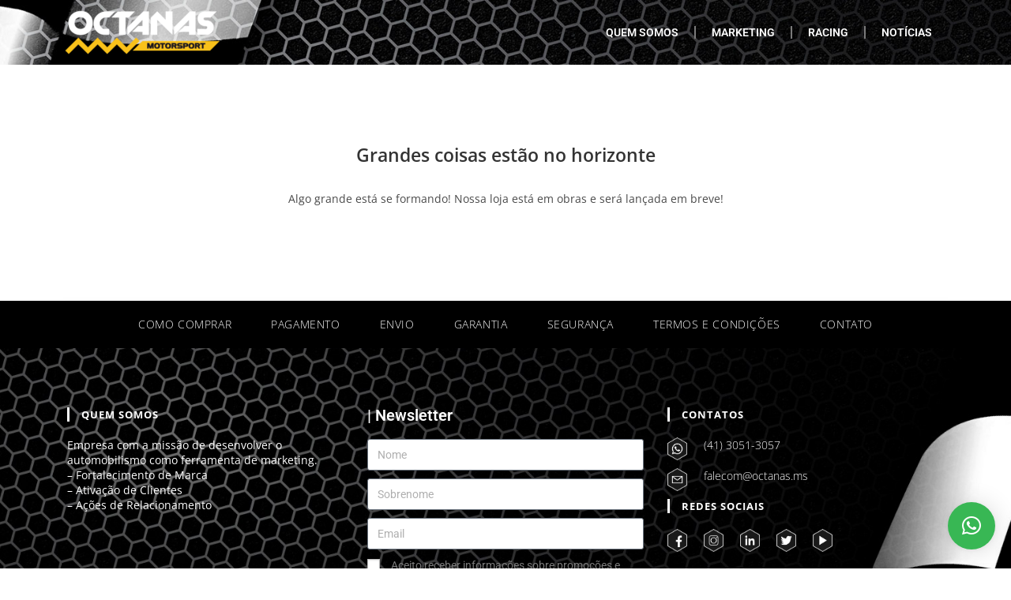

--- FILE ---
content_type: text/html; charset=utf-8
request_url: https://www.google.com/recaptcha/api2/aframe
body_size: 182
content:
<!DOCTYPE HTML><html><head><meta http-equiv="content-type" content="text/html; charset=UTF-8"></head><body><script nonce="J1YzCGso1HesD2zPJNcARQ">/** Anti-fraud and anti-abuse applications only. See google.com/recaptcha */ try{var clients={'sodar':'https://pagead2.googlesyndication.com/pagead/sodar?'};window.addEventListener("message",function(a){try{if(a.source===window.parent){var b=JSON.parse(a.data);var c=clients[b['id']];if(c){var d=document.createElement('img');d.src=c+b['params']+'&rc='+(localStorage.getItem("rc::a")?sessionStorage.getItem("rc::b"):"");window.document.body.appendChild(d);sessionStorage.setItem("rc::e",parseInt(sessionStorage.getItem("rc::e")||0)+1);localStorage.setItem("rc::h",'1768704140322');}}}catch(b){}});window.parent.postMessage("_grecaptcha_ready", "*");}catch(b){}</script></body></html>

--- FILE ---
content_type: text/css
request_url: https://www.octanas.ms/wp-content/uploads/elementor/css/post-17625.css?ver=1768250996
body_size: 421
content:
.elementor-widget-theme-site-logo .widget-image-caption{color:var( --e-global-color-text );font-family:var( --e-global-typography-text-font-family ), Sans-serif;font-weight:var( --e-global-typography-text-font-weight );}.elementor-17625 .elementor-element.elementor-element-1191bde{text-align:left;}.elementor-bc-flex-widget .elementor-17625 .elementor-element.elementor-element-973cc78.elementor-column .elementor-widget-wrap{align-items:center;}.elementor-17625 .elementor-element.elementor-element-973cc78.elementor-column.elementor-element[data-element_type="column"] > .elementor-widget-wrap.elementor-element-populated{align-content:center;align-items:center;}.elementor-widget-nav-menu .elementor-nav-menu .elementor-item{font-family:var( --e-global-typography-primary-font-family ), Sans-serif;font-weight:var( --e-global-typography-primary-font-weight );}.elementor-widget-nav-menu .elementor-nav-menu--main .elementor-item{color:var( --e-global-color-text );fill:var( --e-global-color-text );}.elementor-widget-nav-menu .elementor-nav-menu--main .elementor-item:hover,
					.elementor-widget-nav-menu .elementor-nav-menu--main .elementor-item.elementor-item-active,
					.elementor-widget-nav-menu .elementor-nav-menu--main .elementor-item.highlighted,
					.elementor-widget-nav-menu .elementor-nav-menu--main .elementor-item:focus{color:var( --e-global-color-accent );fill:var( --e-global-color-accent );}.elementor-widget-nav-menu .elementor-nav-menu--main:not(.e--pointer-framed) .elementor-item:before,
					.elementor-widget-nav-menu .elementor-nav-menu--main:not(.e--pointer-framed) .elementor-item:after{background-color:var( --e-global-color-accent );}.elementor-widget-nav-menu .e--pointer-framed .elementor-item:before,
					.elementor-widget-nav-menu .e--pointer-framed .elementor-item:after{border-color:var( --e-global-color-accent );}.elementor-widget-nav-menu{--e-nav-menu-divider-color:var( --e-global-color-text );}.elementor-widget-nav-menu .elementor-nav-menu--dropdown .elementor-item, .elementor-widget-nav-menu .elementor-nav-menu--dropdown  .elementor-sub-item{font-family:var( --e-global-typography-accent-font-family ), Sans-serif;font-weight:var( --e-global-typography-accent-font-weight );}.elementor-17625 .elementor-element.elementor-element-6cf6561 .elementor-menu-toggle{margin:0 auto;}.elementor-17625 .elementor-element.elementor-element-6cf6561 .elementor-nav-menu--main .elementor-item{color:var( --e-global-color-7d240126 );fill:var( --e-global-color-7d240126 );}.elementor-17625 .elementor-element.elementor-element-6cf6561{--e-nav-menu-divider-content:"";--e-nav-menu-divider-style:solid;}.elementor-17625 .elementor-element.elementor-element-6cf6561 .elementor-nav-menu--dropdown a, .elementor-17625 .elementor-element.elementor-element-6cf6561 .elementor-menu-toggle{color:var( --e-global-color-7d240126 );fill:var( --e-global-color-7d240126 );}.elementor-17625 .elementor-element.elementor-element-6cf6561 .elementor-nav-menu--dropdown{background-color:var( --e-global-color-72363849 );}.elementor-17625 .elementor-element.elementor-element-6cf6561 .elementor-nav-menu--dropdown li:not(:last-child){border-style:solid;border-color:var( --e-global-color-secondary );border-bottom-width:1px;}.elementor-theme-builder-content-area{height:400px;}.elementor-location-header:before, .elementor-location-footer:before{content:"";display:table;clear:both;}@media(min-width:768px){.elementor-17625 .elementor-element.elementor-element-329b274{width:30%;}.elementor-17625 .elementor-element.elementor-element-973cc78{width:70%;}}@media(max-width:767px){.elementor-17625 .elementor-element.elementor-element-329b274{width:80%;}.elementor-17625 .elementor-element.elementor-element-973cc78{width:20%;}}

--- FILE ---
content_type: text/css
request_url: https://www.octanas.ms/wp-content/uploads/elementor/css/post-5239.css?ver=1768250996
body_size: 1292
content:
.elementor-5239 .elementor-element.elementor-element-1ef143d:not(.elementor-motion-effects-element-type-background), .elementor-5239 .elementor-element.elementor-element-1ef143d > .elementor-motion-effects-container > .elementor-motion-effects-layer{background-color:#000000;}.elementor-5239 .elementor-element.elementor-element-1ef143d{transition:background 0.3s, border 0.3s, border-radius 0.3s, box-shadow 0.3s;}.elementor-5239 .elementor-element.elementor-element-1ef143d > .elementor-background-overlay{transition:background 0.3s, border-radius 0.3s, opacity 0.3s;}.elementor-5239 .elementor-element.elementor-element-1ef143d a{color:#ffffff;}.elementor-widget-nav-menu .elementor-nav-menu .elementor-item{font-family:var( --e-global-typography-primary-font-family ), Sans-serif;font-weight:var( --e-global-typography-primary-font-weight );}.elementor-widget-nav-menu .elementor-nav-menu--main .elementor-item{color:var( --e-global-color-text );fill:var( --e-global-color-text );}.elementor-widget-nav-menu .elementor-nav-menu--main .elementor-item:hover,
					.elementor-widget-nav-menu .elementor-nav-menu--main .elementor-item.elementor-item-active,
					.elementor-widget-nav-menu .elementor-nav-menu--main .elementor-item.highlighted,
					.elementor-widget-nav-menu .elementor-nav-menu--main .elementor-item:focus{color:var( --e-global-color-accent );fill:var( --e-global-color-accent );}.elementor-widget-nav-menu .elementor-nav-menu--main:not(.e--pointer-framed) .elementor-item:before,
					.elementor-widget-nav-menu .elementor-nav-menu--main:not(.e--pointer-framed) .elementor-item:after{background-color:var( --e-global-color-accent );}.elementor-widget-nav-menu .e--pointer-framed .elementor-item:before,
					.elementor-widget-nav-menu .e--pointer-framed .elementor-item:after{border-color:var( --e-global-color-accent );}.elementor-widget-nav-menu{--e-nav-menu-divider-color:var( --e-global-color-text );}.elementor-widget-nav-menu .elementor-nav-menu--dropdown .elementor-item, .elementor-widget-nav-menu .elementor-nav-menu--dropdown  .elementor-sub-item{font-family:var( --e-global-typography-accent-font-family ), Sans-serif;font-weight:var( --e-global-typography-accent-font-weight );}.elementor-5239 .elementor-element.elementor-element-426d031 > .elementor-widget-container{box-shadow:0px 0px 10px 0px rgba(0,0,0,0.5);}.elementor-5239 .elementor-element.elementor-element-426d031 .elementor-menu-toggle{margin:0 auto;}.elementor-5239 .elementor-element.elementor-element-426d031 .elementor-nav-menu .elementor-item{font-family:"Open Sans", Sans-serif;font-weight:300;letter-spacing:0.6px;}.elementor-5239 .elementor-element.elementor-element-426d031{--e-nav-menu-horizontal-menu-item-margin:calc( 50px / 2 );}.elementor-5239 .elementor-element.elementor-element-426d031 .elementor-nav-menu--main:not(.elementor-nav-menu--layout-horizontal) .elementor-nav-menu > li:not(:last-child){margin-bottom:50px;}.elementor-5239 .elementor-element.elementor-element-91359c4 > .elementor-container > .elementor-column > .elementor-widget-wrap{align-content:flex-start;align-items:flex-start;}.elementor-5239 .elementor-element.elementor-element-91359c4:not(.elementor-motion-effects-element-type-background), .elementor-5239 .elementor-element.elementor-element-91359c4 > .elementor-motion-effects-container > .elementor-motion-effects-layer{background-color:#191B1D;background-image:url("https://www.octanas.ms/wp-content/uploads/2019/11/Fundo-bandeira-dir.jpg");background-position:center center;background-size:cover;}.elementor-5239 .elementor-element.elementor-element-91359c4 > .elementor-background-overlay{background-color:#000000;opacity:0.8;transition:background 0.3s, border-radius 0.3s, opacity 0.3s;}.elementor-5239 .elementor-element.elementor-element-91359c4{transition:background 0.3s, border 0.3s, border-radius 0.3s, box-shadow 0.3s;color:#ffffff;padding:60px 0px 60px 0px;}.elementor-5239 .elementor-element.elementor-element-91359c4 .elementor-heading-title{color:#ffffff;}.elementor-5239 .elementor-element.elementor-element-91359c4 a{color:#ffffff;}.elementor-5239 .elementor-element.elementor-element-91359c4 a:hover{color:#f9c11a;}.elementor-5239 .elementor-element.elementor-element-91359c4 > .elementor-container{text-align:left;}.elementor-widget-heading .elementor-heading-title{font-family:var( --e-global-typography-primary-font-family ), Sans-serif;font-weight:var( --e-global-typography-primary-font-weight );color:var( --e-global-color-primary );}.elementor-5239 .elementor-element.elementor-element-fe3a403 .elementor-heading-title{color:var( --e-global-color-7d240126 );}.elementor-widget-form .elementor-field-group > label, .elementor-widget-form .elementor-field-subgroup label{color:var( --e-global-color-text );}.elementor-widget-form .elementor-field-group > label{font-family:var( --e-global-typography-text-font-family ), Sans-serif;font-weight:var( --e-global-typography-text-font-weight );}.elementor-widget-form .elementor-field-type-html{color:var( --e-global-color-text );font-family:var( --e-global-typography-text-font-family ), Sans-serif;font-weight:var( --e-global-typography-text-font-weight );}.elementor-widget-form .elementor-field-group .elementor-field{color:var( --e-global-color-text );}.elementor-widget-form .elementor-field-group .elementor-field, .elementor-widget-form .elementor-field-subgroup label{font-family:var( --e-global-typography-text-font-family ), Sans-serif;font-weight:var( --e-global-typography-text-font-weight );}.elementor-widget-form .elementor-button{font-family:var( --e-global-typography-accent-font-family ), Sans-serif;font-weight:var( --e-global-typography-accent-font-weight );}.elementor-widget-form .e-form__buttons__wrapper__button-next{background-color:var( --e-global-color-accent );}.elementor-widget-form .elementor-button[type="submit"]{background-color:var( --e-global-color-accent );}.elementor-widget-form .e-form__buttons__wrapper__button-previous{background-color:var( --e-global-color-accent );}.elementor-widget-form .elementor-message{font-family:var( --e-global-typography-text-font-family ), Sans-serif;font-weight:var( --e-global-typography-text-font-weight );}.elementor-widget-form .e-form__indicators__indicator, .elementor-widget-form .e-form__indicators__indicator__label{font-family:var( --e-global-typography-accent-font-family ), Sans-serif;font-weight:var( --e-global-typography-accent-font-weight );}.elementor-widget-form{--e-form-steps-indicator-inactive-primary-color:var( --e-global-color-text );--e-form-steps-indicator-active-primary-color:var( --e-global-color-accent );--e-form-steps-indicator-completed-primary-color:var( --e-global-color-accent );--e-form-steps-indicator-progress-color:var( --e-global-color-accent );--e-form-steps-indicator-progress-background-color:var( --e-global-color-text );--e-form-steps-indicator-progress-meter-color:var( --e-global-color-text );}.elementor-widget-form .e-form__indicators__indicator__progress__meter{font-family:var( --e-global-typography-accent-font-family ), Sans-serif;font-weight:var( --e-global-typography-accent-font-weight );}.elementor-5239 .elementor-element.elementor-element-60ca969 .elementor-field-group{padding-right:calc( 10px/2 );padding-left:calc( 10px/2 );margin-bottom:10px;}.elementor-5239 .elementor-element.elementor-element-60ca969 .elementor-form-fields-wrapper{margin-left:calc( -10px/2 );margin-right:calc( -10px/2 );margin-bottom:-10px;}.elementor-5239 .elementor-element.elementor-element-60ca969 .elementor-field-group.recaptcha_v3-bottomleft, .elementor-5239 .elementor-element.elementor-element-60ca969 .elementor-field-group.recaptcha_v3-bottomright{margin-bottom:0;}body.rtl .elementor-5239 .elementor-element.elementor-element-60ca969 .elementor-labels-inline .elementor-field-group > label{padding-left:0px;}body:not(.rtl) .elementor-5239 .elementor-element.elementor-element-60ca969 .elementor-labels-inline .elementor-field-group > label{padding-right:0px;}body .elementor-5239 .elementor-element.elementor-element-60ca969 .elementor-labels-above .elementor-field-group > label{padding-bottom:0px;}.elementor-5239 .elementor-element.elementor-element-60ca969 .elementor-field-type-html{padding-bottom:0px;}.elementor-5239 .elementor-element.elementor-element-60ca969 .elementor-field-group .elementor-field:not(.elementor-select-wrapper){background-color:#ffffff;}.elementor-5239 .elementor-element.elementor-element-60ca969 .elementor-field-group .elementor-select-wrapper select{background-color:#ffffff;}.elementor-5239 .elementor-element.elementor-element-60ca969 .e-form__buttons__wrapper__button-next{color:var( --e-global-color-primary );}.elementor-5239 .elementor-element.elementor-element-60ca969 .elementor-button[type="submit"]{color:var( --e-global-color-primary );}.elementor-5239 .elementor-element.elementor-element-60ca969 .elementor-button[type="submit"] svg *{fill:var( --e-global-color-primary );}.elementor-5239 .elementor-element.elementor-element-60ca969 .e-form__buttons__wrapper__button-previous{color:#ffffff;}.elementor-5239 .elementor-element.elementor-element-60ca969 .e-form__buttons__wrapper__button-next:hover{color:#ffffff;}.elementor-5239 .elementor-element.elementor-element-60ca969 .elementor-button[type="submit"]:hover{color:#ffffff;}.elementor-5239 .elementor-element.elementor-element-60ca969 .elementor-button[type="submit"]:hover svg *{fill:#ffffff;}.elementor-5239 .elementor-element.elementor-element-60ca969 .e-form__buttons__wrapper__button-previous:hover{color:#ffffff;}.elementor-5239 .elementor-element.elementor-element-60ca969{--e-form-steps-indicators-spacing:20px;--e-form-steps-indicator-padding:30px;--e-form-steps-indicator-inactive-secondary-color:#ffffff;--e-form-steps-indicator-active-secondary-color:#ffffff;--e-form-steps-indicator-completed-secondary-color:#ffffff;--e-form-steps-divider-width:1px;--e-form-steps-divider-gap:10px;}.elementor-widget-text-editor{font-family:var( --e-global-typography-text-font-family ), Sans-serif;font-weight:var( --e-global-typography-text-font-weight );color:var( --e-global-color-text );}.elementor-widget-text-editor.elementor-drop-cap-view-stacked .elementor-drop-cap{background-color:var( --e-global-color-primary );}.elementor-widget-text-editor.elementor-drop-cap-view-framed .elementor-drop-cap, .elementor-widget-text-editor.elementor-drop-cap-view-default .elementor-drop-cap{color:var( --e-global-color-primary );border-color:var( --e-global-color-primary );}.elementor-5239 .elementor-element.elementor-element-2a4aeea{font-size:16px;font-weight:bold;color:#FFFFFF;}.elementor-theme-builder-content-area{height:400px;}.elementor-location-header:before, .elementor-location-footer:before{content:"";display:table;clear:both;}

--- FILE ---
content_type: text/css
request_url: https://www.octanas.ms/wp-content/uploads/elementor/css/post-2107.css?ver=1768250996
body_size: 1409
content:
.elementor-2107 .elementor-element.elementor-element-20588217:not(.elementor-motion-effects-element-type-background), .elementor-2107 .elementor-element.elementor-element-20588217 > .elementor-motion-effects-container > .elementor-motion-effects-layer{background-image:url("https://www.octanas.ms/wp-content/uploads/2019/09/faixa-topo-marketing.jpg");background-position:center center;background-repeat:no-repeat;background-size:cover;}.elementor-2107 .elementor-element.elementor-element-20588217 > .elementor-background-overlay{background-color:#000000;opacity:0.75;transition:background 0.3s, border-radius 0.3s, opacity 0.3s;}.elementor-2107 .elementor-element.elementor-element-20588217 > .elementor-container{min-height:220px;}.elementor-2107 .elementor-element.elementor-element-20588217{transition:background 0.3s, border 0.3s, border-radius 0.3s, box-shadow 0.3s;}.elementor-2107 .elementor-element.elementor-element-3c19866c > .elementor-container > .elementor-column > .elementor-widget-wrap{align-content:center;align-items:center;}.elementor-2107 .elementor-element.elementor-element-42eec791 > .elementor-widget-wrap > .elementor-widget:not(.elementor-widget__width-auto):not(.elementor-widget__width-initial):not(:last-child):not(.elementor-absolute){margin-bottom:10px;}.elementor-widget-theme-archive-title .elementor-heading-title{font-family:var( --e-global-typography-primary-font-family ), Sans-serif;font-weight:var( --e-global-typography-primary-font-weight );color:var( --e-global-color-primary );}.elementor-2107 .elementor-element.elementor-element-312eb8b1{text-align:left;}.elementor-2107 .elementor-element.elementor-element-312eb8b1 .elementor-heading-title{font-size:40px;text-transform:uppercase;color:#ffffff;}.elementor-2107 .elementor-element.elementor-element-62143be9 .woocommerce-breadcrumb{color:#ffffff;text-transform:uppercase;text-align:left;}.elementor-2107 .elementor-element.elementor-element-62143be9 .woocommerce-breadcrumb > a{color:#f9c11a;}.elementor-2107 .elementor-element.elementor-global-5441 > .elementor-widget-container{background-color:#ffffff;}.woocommerce .elementor-2107 .elementor-element.elementor-element-7b601aa .flex-viewport:not(:last-child){margin-bottom:10px;}.woocommerce .elementor-2107 .elementor-element.elementor-element-7b601aa .flex-control-thumbs li{padding-right:calc(10px / 2);padding-left:calc(10px / 2);padding-bottom:10px;}.woocommerce .elementor-2107 .elementor-element.elementor-element-7b601aa .flex-control-thumbs{margin-right:calc(-10px / 2);margin-left:calc(-10px / 2);}.elementor-widget-woocommerce-product-title .elementor-heading-title{font-family:var( --e-global-typography-primary-font-family ), Sans-serif;font-weight:var( --e-global-typography-primary-font-weight );color:var( --e-global-color-primary );}.elementor-2107 .elementor-element.elementor-element-eb5eb04 .elementor-heading-title{text-transform:uppercase;color:#000000;}.woocommerce .elementor-widget-woocommerce-product-price .price{color:var( --e-global-color-primary );font-family:var( --e-global-typography-primary-font-family ), Sans-serif;font-weight:var( --e-global-typography-primary-font-weight );}.woocommerce .elementor-2107 .elementor-element.elementor-element-b602789 .price{font-size:36px;font-weight:900;}.elementor-widget-woocommerce-product-add-to-cart .added_to_cart{font-family:var( --e-global-typography-accent-font-family ), Sans-serif;font-weight:var( --e-global-typography-accent-font-weight );}.elementor-2107 .elementor-element.elementor-element-aa7b158 .cart button, .elementor-2107 .elementor-element.elementor-element-aa7b158 .cart .button{font-size:18px;color:#ffffff;background-color:#57bf6d;transition:all 0.2s;}.elementor-2107 .elementor-element.elementor-element-aa7b158 .quantity .qty{transition:all 0.2s;}.elementor-widget-woocommerce-product-meta .product_meta .detail-container:not(:last-child):after{border-color:var( --e-global-color-text );}.elementor-2107 .elementor-element.elementor-element-2e8d18a:not(.elementor-woo-meta--view-inline) .product_meta .detail-container:not(:last-child){padding-bottom:calc(0px/2);}.elementor-2107 .elementor-element.elementor-element-2e8d18a:not(.elementor-woo-meta--view-inline) .product_meta .detail-container:not(:first-child){margin-top:calc(0px/2);}.elementor-2107 .elementor-element.elementor-element-2e8d18a.elementor-woo-meta--view-inline .product_meta .detail-container{margin-right:calc(0px/2);margin-left:calc(0px/2);}.elementor-2107 .elementor-element.elementor-element-2e8d18a.elementor-woo-meta--view-inline .product_meta{margin-right:calc(-0px/2);margin-left:calc(-0px/2);}body:not(.rtl) .elementor-2107 .elementor-element.elementor-element-2e8d18a.elementor-woo-meta--view-inline .detail-container:after{right:calc( (-0px/2) + (-1px/2) );}body:not.rtl .elementor-2107 .elementor-element.elementor-element-2e8d18a.elementor-woo-meta--view-inline .detail-container:after{left:calc( (-0px/2) - (1px/2) );}.elementor-2107 .elementor-element.elementor-element-2e8d18a .product_meta .detail-container:not(:last-child):after{content:"";border-color:#dddddd;}.elementor-2107 .elementor-element.elementor-element-2e8d18a:not(.elementor-woo-meta--view-inline) .product_meta .detail-container:not(:last-child):after{border-top-style:solid;border-top-width:1px;margin-bottom:calc(-1px/2);}.elementor-2107 .elementor-element.elementor-element-2e8d18a.elementor-woo-meta--view-inline .product_meta .detail-container:not(:last-child):after{border-left-style:solid;border-left-width:1px;}.elementor-2107 .elementor-element.elementor-element-2e8d18a a{font-weight:bold;}.elementor-widget-woocommerce-product-upsell.elementor-wc-products ul.products li.product .woocommerce-loop-product__title{color:var( --e-global-color-primary );}.elementor-widget-woocommerce-product-upsell.elementor-wc-products ul.products li.product .woocommerce-loop-category__title{color:var( --e-global-color-primary );}.elementor-widget-woocommerce-product-upsell.elementor-wc-products ul.products li.product .woocommerce-loop-product__title, .elementor-widget-woocommerce-product-upsell.elementor-wc-products ul.products li.product .woocommerce-loop-category__title{font-family:var( --e-global-typography-primary-font-family ), Sans-serif;font-weight:var( --e-global-typography-primary-font-weight );}.elementor-widget-woocommerce-product-upsell.elementor-wc-products .products > h2{color:var( --e-global-color-primary );font-family:var( --e-global-typography-primary-font-family ), Sans-serif;font-weight:var( --e-global-typography-primary-font-weight );}.elementor-widget-woocommerce-product-upsell.elementor-wc-products ul.products li.product .price{color:var( --e-global-color-primary );font-family:var( --e-global-typography-primary-font-family ), Sans-serif;font-weight:var( --e-global-typography-primary-font-weight );}.elementor-widget-woocommerce-product-upsell.elementor-wc-products ul.products li.product .price ins{color:var( --e-global-color-primary );}.elementor-widget-woocommerce-product-upsell.elementor-wc-products ul.products li.product .price ins .amount{color:var( --e-global-color-primary );}.elementor-widget-woocommerce-product-upsell.elementor-wc-products ul.products li.product .price del{color:var( --e-global-color-primary );}.elementor-widget-woocommerce-product-upsell.elementor-wc-products ul.products li.product .price del .amount{color:var( --e-global-color-primary );}.elementor-widget-woocommerce-product-upsell.elementor-wc-products ul.products li.product .price del {font-family:var( --e-global-typography-primary-font-family ), Sans-serif;font-weight:var( --e-global-typography-primary-font-weight );}.elementor-widget-woocommerce-product-upsell.elementor-wc-products ul.products li.product .button{font-family:var( --e-global-typography-accent-font-family ), Sans-serif;font-weight:var( --e-global-typography-accent-font-weight );}.elementor-widget-woocommerce-product-upsell.elementor-wc-products .added_to_cart{font-family:var( --e-global-typography-accent-font-family ), Sans-serif;font-weight:var( --e-global-typography-accent-font-weight );}.elementor-2107 .elementor-element.elementor-element-9e8b3c0.elementor-wc-products  ul.products{grid-column-gap:20px;grid-row-gap:40px;}.elementor-2107 .elementor-element.elementor-element-9e8b3c0.elementor-wc-products .products > h2{color:#000000;text-transform:uppercase;}.elementor-2107 .elementor-element.elementor-element-9e8b3c0.elementor-wc-products ul.products li.product span.onsale{display:block;}.elementor-widget-woocommerce-product-related.elementor-wc-products ul.products li.product .woocommerce-loop-product__title{color:var( --e-global-color-primary );}.elementor-widget-woocommerce-product-related.elementor-wc-products ul.products li.product .woocommerce-loop-category__title{color:var( --e-global-color-primary );}.elementor-widget-woocommerce-product-related.elementor-wc-products ul.products li.product .woocommerce-loop-product__title, .elementor-widget-woocommerce-product-related.elementor-wc-products ul.products li.product .woocommerce-loop-category__title{font-family:var( --e-global-typography-primary-font-family ), Sans-serif;font-weight:var( --e-global-typography-primary-font-weight );}.woocommerce .elementor-widget-woocommerce-product-related.elementor-wc-products .products > h2{color:var( --e-global-color-primary );font-family:var( --e-global-typography-primary-font-family ), Sans-serif;font-weight:var( --e-global-typography-primary-font-weight );}.elementor-widget-woocommerce-product-related.elementor-wc-products ul.products li.product .price{color:var( --e-global-color-primary );font-family:var( --e-global-typography-primary-font-family ), Sans-serif;font-weight:var( --e-global-typography-primary-font-weight );}.elementor-widget-woocommerce-product-related.elementor-wc-products ul.products li.product .price ins{color:var( --e-global-color-primary );}.elementor-widget-woocommerce-product-related.elementor-wc-products ul.products li.product .price ins .amount{color:var( --e-global-color-primary );}.elementor-widget-woocommerce-product-related.elementor-wc-products ul.products li.product .price del{color:var( --e-global-color-primary );}.elementor-widget-woocommerce-product-related.elementor-wc-products ul.products li.product .price del .amount{color:var( --e-global-color-primary );}.elementor-widget-woocommerce-product-related.elementor-wc-products ul.products li.product .price del {font-family:var( --e-global-typography-primary-font-family ), Sans-serif;font-weight:var( --e-global-typography-primary-font-weight );}.elementor-widget-woocommerce-product-related.elementor-wc-products ul.products li.product .button{font-family:var( --e-global-typography-accent-font-family ), Sans-serif;font-weight:var( --e-global-typography-accent-font-weight );}.elementor-widget-woocommerce-product-related.elementor-wc-products .added_to_cart{font-family:var( --e-global-typography-accent-font-family ), Sans-serif;font-weight:var( --e-global-typography-accent-font-weight );}.elementor-2107 .elementor-element.elementor-element-f987932.elementor-wc-products ul.products li.product{text-align:left;}.elementor-2107 .elementor-element.elementor-element-f987932.elementor-wc-products  ul.products{grid-column-gap:20px;grid-row-gap:40px;}.elementor-2107 .elementor-element.elementor-element-f987932.elementor-wc-products ul.products li.product .woocommerce-loop-product__title{color:#000000;}.elementor-2107 .elementor-element.elementor-element-f987932.elementor-wc-products ul.products li.product .woocommerce-loop-category__title{color:#000000;}.woocommerce .elementor-2107 .elementor-element.elementor-element-f987932.elementor-wc-products .products > h2{color:#000000;text-transform:uppercase;}.elementor-2107 .elementor-element.elementor-element-f987932.elementor-wc-products ul.products li.product .price{color:#f9c11a;font-size:20px;font-weight:900;}.elementor-2107 .elementor-element.elementor-element-f987932.elementor-wc-products ul.products li.product .price ins{color:#f9c11a;}.elementor-2107 .elementor-element.elementor-element-f987932.elementor-wc-products ul.products li.product .price ins .amount{color:#f9c11a;}.elementor-2107 .elementor-element.elementor-element-f987932.elementor-wc-products ul.products li.product .price del{color:#f9c11a;}.elementor-2107 .elementor-element.elementor-element-f987932.elementor-wc-products ul.products li.product .price del .amount{color:#f9c11a;}.elementor-2107 .elementor-element.elementor-element-f987932.elementor-wc-products ul.products li.product .button{color:#ffffff;background-color:#000000;border-color:#000000;text-transform:uppercase;border-style:solid;margin-top:0px;}.elementor-2107 .elementor-element.elementor-element-f987932.elementor-wc-products ul.products li.product .button:hover{background-color:#f9c11a;border-color:#f9c11a;}.elementor-2107 .elementor-element.elementor-element-f987932.elementor-wc-products ul.products li.product span.onsale{display:block;}@media(max-width:1024px){.elementor-2107 .elementor-element.elementor-element-9e8b3c0.elementor-wc-products  ul.products{grid-column-gap:20px;grid-row-gap:40px;}.elementor-2107 .elementor-element.elementor-element-f987932.elementor-wc-products  ul.products{grid-column-gap:20px;grid-row-gap:40px;}}@media(min-width:768px){.elementor-2107 .elementor-element.elementor-element-3061504e{width:60%;}.elementor-2107 .elementor-element.elementor-element-1a29acb{width:40%;}.elementor-2107 .elementor-element.elementor-element-baa2834{width:25%;}.elementor-2107 .elementor-element.elementor-element-f796ec5{width:75%;}}@media(max-width:767px){.woocommerce .elementor-2107 .elementor-element.elementor-element-aa7b158 form.cart table.variations label{font-size:10px;}.woocommerce .elementor-2107 .elementor-element.elementor-element-aa7b158 form.cart table.variations td.value select, .woocommerce div.product.elementor.elementor-2107 .elementor-element.elementor-element-aa7b158 form.cart table.variations td.value:before{font-size:12px;}.elementor-2107 .elementor-element.elementor-element-9e8b3c0.elementor-wc-products  ul.products{grid-column-gap:20px;grid-row-gap:40px;}.elementor-2107 .elementor-element.elementor-element-f987932.elementor-wc-products  ul.products{grid-column-gap:20px;grid-row-gap:40px;}}